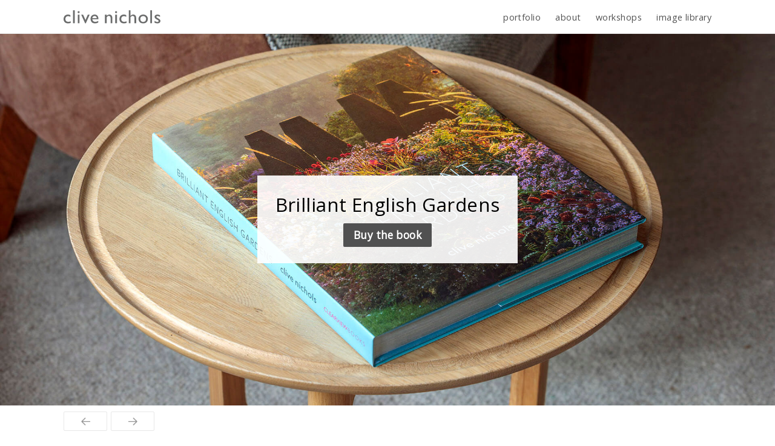

--- FILE ---
content_type: text/html; charset=UTF-8
request_url: https://clivenichols.com/
body_size: 10145
content:
<!DOCTYPE html>
<html lang="en-GB">
<head><style>img.lazy{min-height:1px}</style><link rel="preload" href="https://clivenichols.com/wp-content/plugins/w3-total-cache/pub/js/lazyload.min.js" as="script">
	<meta charset="UTF-8">
	<meta name="viewport" content="width=device-width">
	<link rel="shortcut icon" type="image/x-icon" href="https://clivenichols.com/wp-content/themes/Clive/images/icon.ico">
	<title>Clive Nichols &#039;Britain&#039;s Best Garden Photographer&#039; clivenichols.com</title>
	<link rel="pingback" href="https://clivenichols.com/xmlrpc.php">
	<link rel="apple-touch-icon" sizes="57x57" href="https://clivenichols.com/wp-content/themes/Clive/images/apple-icon-57x57.png">
	<link rel="apple-touch-icon" sizes="60x60" href="https://clivenichols.com/wp-content/themes/Clive/images/apple-icon-60x60.png">
	<link rel="apple-touch-icon" sizes="72x72" href="https://clivenichols.com/wp-content/themes/Clive/images/apple-icon-72x72.png">
	<link rel="apple-touch-icon" sizes="76x76" href="https://clivenichols.com/wp-content/themes/Clive/images/apple-icon-76x76.png">
	<link rel="apple-touch-icon" sizes="114x114" href="https://clivenichols.com/wp-content/themes/Clive/images/apple-icon-114x114.png">
	<link rel="apple-touch-icon" sizes="120x120" href="https://clivenichols.com/wp-content/themes/Clive/images/apple-icon-120x120.png">
	<link rel="apple-touch-icon" sizes="144x144" href="https://clivenichols.com/wp-content/themes/Clive/images/apple-icon-144x144.png">
	<link rel="apple-touch-icon" sizes="152x152" href="https://clivenichols.com/wp-content/themes/Clive/images/apple-icon-152x152.png">
	<link rel="apple-touch-icon" sizes="180x180" href="https://clivenichols.com/wp-content/themes/Clive/images/apple-icon-180x180.png">
	<link rel="icon" type="image/png" sizes="192x192"  href="https://clivenichols.com/wp-content/themes/Clive/images/android-icon-192x192.png">
	<link rel="icon" type="image/png" sizes="32x32" href="https://clivenichols.com/wp-content/themes/Clive/images/favicon-32x32.png">
	<link rel="icon" type="image/png" sizes="96x96" href="https://clivenichols.com/wp-content/themes/Clive/images/favicon-96x96.png">
	<link rel="icon" type="image/png" sizes="16x16" href="https://clivenichols.com/wp-content/themes/Clive/images/favicon-16x16.png">
	<link rel="manifest" href="https://clivenichols.com/wp-content/themes/Clive/images/manifest.json">
	<meta name="msapplication-TileColor" content="#ffffff">
	<meta name="msapplication-TileImage" content="https://clivenichols.com/wp-content/themes/Clive/images/ms-icon-144x144.png">
	<meta name="theme-color" content="#ffffff">
	<meta name="google-site-verification" content="3xNPCVWCdTsNDA3Fo-MLXn7rW6Gi1HGhsi-hLuJzlGY" />
	<link href="https://fonts.googleapis.com/css?family=Open+Sans" rel="stylesheet">
	<!--[if lt IE 9]>
		<script src="https://clivenichols.com/wp-content/themes/Clive/js/html5.js"></script>
	<![endif]-->
	<meta name='robots' content='index, follow, max-image-preview:large, max-snippet:-1, max-video-preview:-1' />

	<!-- This site is optimized with the Yoast SEO plugin v19.8 - https://yoast.com/wordpress/plugins/seo/ -->
	<meta name="description" content="Clive Nichols is a garden and flower photographer with over 25 years of experience. Voted ‘Britain’s best garden photographer’ by Canon Photo Plus." />
	<link rel="canonical" href="http://34.105.216.114/" />
	<meta property="og:locale" content="en_GB" />
	<meta property="og:type" content="website" />
	<meta property="og:title" content="Clive Nichols &#039;Britain&#039;s Best Garden Photographer&#039;" />
	<meta property="og:description" content="Clive Nichols is a garden and flower photographer with over 25 years of experience. Voted ‘Britain’s best garden photographer’ by Canon Photo Plus." />
	<meta property="og:url" content="http://34.105.216.114/" />
	<meta property="og:site_name" content="clivenichols.com" />
	<meta property="article:publisher" content="https://www.facebook.com/clivenichols/" />
	<meta property="article:modified_time" content="2022-10-20T14:42:46+00:00" />
	<meta name="twitter:card" content="summary_large_image" />
	<meta name="twitter:site" content="@clivenichols" />
	<script type="application/ld+json" class="yoast-schema-graph">{"@context":"https://schema.org","@graph":[{"@type":"WebPage","@id":"http://34.105.216.114/","url":"http://34.105.216.114/","name":"Clive Nichols 'Britain's Best Garden Photographer'","isPartOf":{"@id":"http://34.105.216.114/#website"},"datePublished":"2016-07-26T13:24:35+00:00","dateModified":"2022-10-20T14:42:46+00:00","description":"Clive Nichols is a garden and flower photographer with over 25 years of experience. Voted ‘Britain’s best garden photographer’ by Canon Photo Plus.","breadcrumb":{"@id":"http://34.105.216.114/#breadcrumb"},"inLanguage":"en-GB","potentialAction":[{"@type":"ReadAction","target":["http://34.105.216.114/"]}]},{"@type":"BreadcrumbList","@id":"http://34.105.216.114/#breadcrumb","itemListElement":[{"@type":"ListItem","position":1,"name":"Home"}]},{"@type":"WebSite","@id":"http://34.105.216.114/#website","url":"http://34.105.216.114/","name":"clivenichols.com","description":"Clive Nichols","potentialAction":[{"@type":"SearchAction","target":{"@type":"EntryPoint","urlTemplate":"http://34.105.216.114/?s={search_term_string}"},"query-input":"required name=search_term_string"}],"inLanguage":"en-GB"}]}</script>
	<!-- / Yoast SEO plugin. -->


<link rel="alternate" type="application/rss+xml" title="clivenichols.com &raquo; Feed" href="https://clivenichols.com/feed/" />
<link rel="alternate" type="application/rss+xml" title="clivenichols.com &raquo; Comments Feed" href="https://clivenichols.com/comments/feed/" />
<link rel="alternate" title="oEmbed (JSON)" type="application/json+oembed" href="https://clivenichols.com/wp-json/oembed/1.0/embed?url=https%3A%2F%2Fclivenichols.com%2F" />
<link rel="alternate" title="oEmbed (XML)" type="text/xml+oembed" href="https://clivenichols.com/wp-json/oembed/1.0/embed?url=https%3A%2F%2Fclivenichols.com%2F&#038;format=xml" />
<style id='wp-img-auto-sizes-contain-inline-css' type='text/css'>
img:is([sizes=auto i],[sizes^="auto," i]){contain-intrinsic-size:3000px 1500px}
/*# sourceURL=wp-img-auto-sizes-contain-inline-css */
</style>
<style id='wp-emoji-styles-inline-css' type='text/css'>

	img.wp-smiley, img.emoji {
		display: inline !important;
		border: none !important;
		box-shadow: none !important;
		height: 1em !important;
		width: 1em !important;
		margin: 0 0.07em !important;
		vertical-align: -0.1em !important;
		background: none !important;
		padding: 0 !important;
	}
/*# sourceURL=wp-emoji-styles-inline-css */
</style>
<style id='wp-block-library-inline-css' type='text/css'>
:root{--wp-block-synced-color:#7a00df;--wp-block-synced-color--rgb:122,0,223;--wp-bound-block-color:var(--wp-block-synced-color);--wp-editor-canvas-background:#ddd;--wp-admin-theme-color:#007cba;--wp-admin-theme-color--rgb:0,124,186;--wp-admin-theme-color-darker-10:#006ba1;--wp-admin-theme-color-darker-10--rgb:0,107,160.5;--wp-admin-theme-color-darker-20:#005a87;--wp-admin-theme-color-darker-20--rgb:0,90,135;--wp-admin-border-width-focus:2px}@media (min-resolution:192dpi){:root{--wp-admin-border-width-focus:1.5px}}.wp-element-button{cursor:pointer}:root .has-very-light-gray-background-color{background-color:#eee}:root .has-very-dark-gray-background-color{background-color:#313131}:root .has-very-light-gray-color{color:#eee}:root .has-very-dark-gray-color{color:#313131}:root .has-vivid-green-cyan-to-vivid-cyan-blue-gradient-background{background:linear-gradient(135deg,#00d084,#0693e3)}:root .has-purple-crush-gradient-background{background:linear-gradient(135deg,#34e2e4,#4721fb 50%,#ab1dfe)}:root .has-hazy-dawn-gradient-background{background:linear-gradient(135deg,#faaca8,#dad0ec)}:root .has-subdued-olive-gradient-background{background:linear-gradient(135deg,#fafae1,#67a671)}:root .has-atomic-cream-gradient-background{background:linear-gradient(135deg,#fdd79a,#004a59)}:root .has-nightshade-gradient-background{background:linear-gradient(135deg,#330968,#31cdcf)}:root .has-midnight-gradient-background{background:linear-gradient(135deg,#020381,#2874fc)}:root{--wp--preset--font-size--normal:16px;--wp--preset--font-size--huge:42px}.has-regular-font-size{font-size:1em}.has-larger-font-size{font-size:2.625em}.has-normal-font-size{font-size:var(--wp--preset--font-size--normal)}.has-huge-font-size{font-size:var(--wp--preset--font-size--huge)}.has-text-align-center{text-align:center}.has-text-align-left{text-align:left}.has-text-align-right{text-align:right}.has-fit-text{white-space:nowrap!important}#end-resizable-editor-section{display:none}.aligncenter{clear:both}.items-justified-left{justify-content:flex-start}.items-justified-center{justify-content:center}.items-justified-right{justify-content:flex-end}.items-justified-space-between{justify-content:space-between}.screen-reader-text{border:0;clip-path:inset(50%);height:1px;margin:-1px;overflow:hidden;padding:0;position:absolute;width:1px;word-wrap:normal!important}.screen-reader-text:focus{background-color:#ddd;clip-path:none;color:#444;display:block;font-size:1em;height:auto;left:5px;line-height:normal;padding:15px 23px 14px;text-decoration:none;top:5px;width:auto;z-index:100000}html :where(.has-border-color){border-style:solid}html :where([style*=border-top-color]){border-top-style:solid}html :where([style*=border-right-color]){border-right-style:solid}html :where([style*=border-bottom-color]){border-bottom-style:solid}html :where([style*=border-left-color]){border-left-style:solid}html :where([style*=border-width]){border-style:solid}html :where([style*=border-top-width]){border-top-style:solid}html :where([style*=border-right-width]){border-right-style:solid}html :where([style*=border-bottom-width]){border-bottom-style:solid}html :where([style*=border-left-width]){border-left-style:solid}html :where(img[class*=wp-image-]){height:auto;max-width:100%}:where(figure){margin:0 0 1em}html :where(.is-position-sticky){--wp-admin--admin-bar--position-offset:var(--wp-admin--admin-bar--height,0px)}@media screen and (max-width:600px){html :where(.is-position-sticky){--wp-admin--admin-bar--position-offset:0px}}

/*# sourceURL=wp-block-library-inline-css */
</style><style id='global-styles-inline-css' type='text/css'>
:root{--wp--preset--aspect-ratio--square: 1;--wp--preset--aspect-ratio--4-3: 4/3;--wp--preset--aspect-ratio--3-4: 3/4;--wp--preset--aspect-ratio--3-2: 3/2;--wp--preset--aspect-ratio--2-3: 2/3;--wp--preset--aspect-ratio--16-9: 16/9;--wp--preset--aspect-ratio--9-16: 9/16;--wp--preset--color--black: #000000;--wp--preset--color--cyan-bluish-gray: #abb8c3;--wp--preset--color--white: #ffffff;--wp--preset--color--pale-pink: #f78da7;--wp--preset--color--vivid-red: #cf2e2e;--wp--preset--color--luminous-vivid-orange: #ff6900;--wp--preset--color--luminous-vivid-amber: #fcb900;--wp--preset--color--light-green-cyan: #7bdcb5;--wp--preset--color--vivid-green-cyan: #00d084;--wp--preset--color--pale-cyan-blue: #8ed1fc;--wp--preset--color--vivid-cyan-blue: #0693e3;--wp--preset--color--vivid-purple: #9b51e0;--wp--preset--gradient--vivid-cyan-blue-to-vivid-purple: linear-gradient(135deg,rgb(6,147,227) 0%,rgb(155,81,224) 100%);--wp--preset--gradient--light-green-cyan-to-vivid-green-cyan: linear-gradient(135deg,rgb(122,220,180) 0%,rgb(0,208,130) 100%);--wp--preset--gradient--luminous-vivid-amber-to-luminous-vivid-orange: linear-gradient(135deg,rgb(252,185,0) 0%,rgb(255,105,0) 100%);--wp--preset--gradient--luminous-vivid-orange-to-vivid-red: linear-gradient(135deg,rgb(255,105,0) 0%,rgb(207,46,46) 100%);--wp--preset--gradient--very-light-gray-to-cyan-bluish-gray: linear-gradient(135deg,rgb(238,238,238) 0%,rgb(169,184,195) 100%);--wp--preset--gradient--cool-to-warm-spectrum: linear-gradient(135deg,rgb(74,234,220) 0%,rgb(151,120,209) 20%,rgb(207,42,186) 40%,rgb(238,44,130) 60%,rgb(251,105,98) 80%,rgb(254,248,76) 100%);--wp--preset--gradient--blush-light-purple: linear-gradient(135deg,rgb(255,206,236) 0%,rgb(152,150,240) 100%);--wp--preset--gradient--blush-bordeaux: linear-gradient(135deg,rgb(254,205,165) 0%,rgb(254,45,45) 50%,rgb(107,0,62) 100%);--wp--preset--gradient--luminous-dusk: linear-gradient(135deg,rgb(255,203,112) 0%,rgb(199,81,192) 50%,rgb(65,88,208) 100%);--wp--preset--gradient--pale-ocean: linear-gradient(135deg,rgb(255,245,203) 0%,rgb(182,227,212) 50%,rgb(51,167,181) 100%);--wp--preset--gradient--electric-grass: linear-gradient(135deg,rgb(202,248,128) 0%,rgb(113,206,126) 100%);--wp--preset--gradient--midnight: linear-gradient(135deg,rgb(2,3,129) 0%,rgb(40,116,252) 100%);--wp--preset--font-size--small: 13px;--wp--preset--font-size--medium: 20px;--wp--preset--font-size--large: 36px;--wp--preset--font-size--x-large: 42px;--wp--preset--spacing--20: 0.44rem;--wp--preset--spacing--30: 0.67rem;--wp--preset--spacing--40: 1rem;--wp--preset--spacing--50: 1.5rem;--wp--preset--spacing--60: 2.25rem;--wp--preset--spacing--70: 3.38rem;--wp--preset--spacing--80: 5.06rem;--wp--preset--shadow--natural: 6px 6px 9px rgba(0, 0, 0, 0.2);--wp--preset--shadow--deep: 12px 12px 50px rgba(0, 0, 0, 0.4);--wp--preset--shadow--sharp: 6px 6px 0px rgba(0, 0, 0, 0.2);--wp--preset--shadow--outlined: 6px 6px 0px -3px rgb(255, 255, 255), 6px 6px rgb(0, 0, 0);--wp--preset--shadow--crisp: 6px 6px 0px rgb(0, 0, 0);}:where(.is-layout-flex){gap: 0.5em;}:where(.is-layout-grid){gap: 0.5em;}body .is-layout-flex{display: flex;}.is-layout-flex{flex-wrap: wrap;align-items: center;}.is-layout-flex > :is(*, div){margin: 0;}body .is-layout-grid{display: grid;}.is-layout-grid > :is(*, div){margin: 0;}:where(.wp-block-columns.is-layout-flex){gap: 2em;}:where(.wp-block-columns.is-layout-grid){gap: 2em;}:where(.wp-block-post-template.is-layout-flex){gap: 1.25em;}:where(.wp-block-post-template.is-layout-grid){gap: 1.25em;}.has-black-color{color: var(--wp--preset--color--black) !important;}.has-cyan-bluish-gray-color{color: var(--wp--preset--color--cyan-bluish-gray) !important;}.has-white-color{color: var(--wp--preset--color--white) !important;}.has-pale-pink-color{color: var(--wp--preset--color--pale-pink) !important;}.has-vivid-red-color{color: var(--wp--preset--color--vivid-red) !important;}.has-luminous-vivid-orange-color{color: var(--wp--preset--color--luminous-vivid-orange) !important;}.has-luminous-vivid-amber-color{color: var(--wp--preset--color--luminous-vivid-amber) !important;}.has-light-green-cyan-color{color: var(--wp--preset--color--light-green-cyan) !important;}.has-vivid-green-cyan-color{color: var(--wp--preset--color--vivid-green-cyan) !important;}.has-pale-cyan-blue-color{color: var(--wp--preset--color--pale-cyan-blue) !important;}.has-vivid-cyan-blue-color{color: var(--wp--preset--color--vivid-cyan-blue) !important;}.has-vivid-purple-color{color: var(--wp--preset--color--vivid-purple) !important;}.has-black-background-color{background-color: var(--wp--preset--color--black) !important;}.has-cyan-bluish-gray-background-color{background-color: var(--wp--preset--color--cyan-bluish-gray) !important;}.has-white-background-color{background-color: var(--wp--preset--color--white) !important;}.has-pale-pink-background-color{background-color: var(--wp--preset--color--pale-pink) !important;}.has-vivid-red-background-color{background-color: var(--wp--preset--color--vivid-red) !important;}.has-luminous-vivid-orange-background-color{background-color: var(--wp--preset--color--luminous-vivid-orange) !important;}.has-luminous-vivid-amber-background-color{background-color: var(--wp--preset--color--luminous-vivid-amber) !important;}.has-light-green-cyan-background-color{background-color: var(--wp--preset--color--light-green-cyan) !important;}.has-vivid-green-cyan-background-color{background-color: var(--wp--preset--color--vivid-green-cyan) !important;}.has-pale-cyan-blue-background-color{background-color: var(--wp--preset--color--pale-cyan-blue) !important;}.has-vivid-cyan-blue-background-color{background-color: var(--wp--preset--color--vivid-cyan-blue) !important;}.has-vivid-purple-background-color{background-color: var(--wp--preset--color--vivid-purple) !important;}.has-black-border-color{border-color: var(--wp--preset--color--black) !important;}.has-cyan-bluish-gray-border-color{border-color: var(--wp--preset--color--cyan-bluish-gray) !important;}.has-white-border-color{border-color: var(--wp--preset--color--white) !important;}.has-pale-pink-border-color{border-color: var(--wp--preset--color--pale-pink) !important;}.has-vivid-red-border-color{border-color: var(--wp--preset--color--vivid-red) !important;}.has-luminous-vivid-orange-border-color{border-color: var(--wp--preset--color--luminous-vivid-orange) !important;}.has-luminous-vivid-amber-border-color{border-color: var(--wp--preset--color--luminous-vivid-amber) !important;}.has-light-green-cyan-border-color{border-color: var(--wp--preset--color--light-green-cyan) !important;}.has-vivid-green-cyan-border-color{border-color: var(--wp--preset--color--vivid-green-cyan) !important;}.has-pale-cyan-blue-border-color{border-color: var(--wp--preset--color--pale-cyan-blue) !important;}.has-vivid-cyan-blue-border-color{border-color: var(--wp--preset--color--vivid-cyan-blue) !important;}.has-vivid-purple-border-color{border-color: var(--wp--preset--color--vivid-purple) !important;}.has-vivid-cyan-blue-to-vivid-purple-gradient-background{background: var(--wp--preset--gradient--vivid-cyan-blue-to-vivid-purple) !important;}.has-light-green-cyan-to-vivid-green-cyan-gradient-background{background: var(--wp--preset--gradient--light-green-cyan-to-vivid-green-cyan) !important;}.has-luminous-vivid-amber-to-luminous-vivid-orange-gradient-background{background: var(--wp--preset--gradient--luminous-vivid-amber-to-luminous-vivid-orange) !important;}.has-luminous-vivid-orange-to-vivid-red-gradient-background{background: var(--wp--preset--gradient--luminous-vivid-orange-to-vivid-red) !important;}.has-very-light-gray-to-cyan-bluish-gray-gradient-background{background: var(--wp--preset--gradient--very-light-gray-to-cyan-bluish-gray) !important;}.has-cool-to-warm-spectrum-gradient-background{background: var(--wp--preset--gradient--cool-to-warm-spectrum) !important;}.has-blush-light-purple-gradient-background{background: var(--wp--preset--gradient--blush-light-purple) !important;}.has-blush-bordeaux-gradient-background{background: var(--wp--preset--gradient--blush-bordeaux) !important;}.has-luminous-dusk-gradient-background{background: var(--wp--preset--gradient--luminous-dusk) !important;}.has-pale-ocean-gradient-background{background: var(--wp--preset--gradient--pale-ocean) !important;}.has-electric-grass-gradient-background{background: var(--wp--preset--gradient--electric-grass) !important;}.has-midnight-gradient-background{background: var(--wp--preset--gradient--midnight) !important;}.has-small-font-size{font-size: var(--wp--preset--font-size--small) !important;}.has-medium-font-size{font-size: var(--wp--preset--font-size--medium) !important;}.has-large-font-size{font-size: var(--wp--preset--font-size--large) !important;}.has-x-large-font-size{font-size: var(--wp--preset--font-size--x-large) !important;}
/*# sourceURL=global-styles-inline-css */
</style>

<style id='classic-theme-styles-inline-css' type='text/css'>
/*! This file is auto-generated */
.wp-block-button__link{color:#fff;background-color:#32373c;border-radius:9999px;box-shadow:none;text-decoration:none;padding:calc(.667em + 2px) calc(1.333em + 2px);font-size:1.125em}.wp-block-file__button{background:#32373c;color:#fff;text-decoration:none}
/*# sourceURL=/wp-includes/css/classic-themes.min.css */
</style>
<link rel='stylesheet' id='woocommerce-layout-css' href='https://clivenichols.com/wp-content/plugins/woocommerce/assets/css/woocommerce-layout.css?ver=7.0.0' type='text/css' media='all' />
<link rel='stylesheet' id='woocommerce-smallscreen-css' href='https://clivenichols.com/wp-content/plugins/woocommerce/assets/css/woocommerce-smallscreen.css?ver=7.0.0' type='text/css' media='only screen and (max-width: 768px)' />
<link rel='stylesheet' id='woocommerce-general-css' href='https://clivenichols.com/wp-content/plugins/woocommerce/assets/css/woocommerce.css?ver=7.0.0' type='text/css' media='all' />
<style id='woocommerce-inline-inline-css' type='text/css'>
.woocommerce form .form-row .required { visibility: visible; }
/*# sourceURL=woocommerce-inline-inline-css */
</style>
<link rel='stylesheet' id='style-css' href='https://clivenichols.com/wp-content/themes/Clive/style.css?ver=da72d4f68667d22d8159dfae54fe3a63' type='text/css' media='all' />
<link rel='stylesheet' id='wpex-responsive-css' href='https://clivenichols.com/wp-content/themes/Clive/css/responsive.css?ver=da72d4f68667d22d8159dfae54fe3a63' type='text/css' media='all' />
<link rel='stylesheet' id='flexslider-css' href='https://clivenichols.com/wp-content/themes/Clive/css/flexslider.css?ver=da72d4f68667d22d8159dfae54fe3a63' type='text/css' media='all' />
<script type="text/javascript" id="nrci_methods-js-extra">
/* <![CDATA[ */
var nrci_opts = {"gesture":"Y","drag":"Y","touch":"Y","admin":"Y"};
//# sourceURL=nrci_methods-js-extra
/* ]]> */
</script>
<script type="text/javascript" src="https://clivenichols.com/wp-content/plugins/no-right-click-images-plugin/no-right-click-images.js" id="nrci_methods-js"></script>
<script type="text/javascript" src="https://clivenichols.com/wp-includes/js/jquery/jquery.min.js?ver=3.7.1" id="jquery-core-js"></script>
<script type="text/javascript" src="https://clivenichols.com/wp-includes/js/jquery/jquery-migrate.min.js?ver=3.4.1" id="jquery-migrate-js"></script>
<script type="text/javascript" id="wp_days_ago-js-extra">
/* <![CDATA[ */
var wp_days_ago_script = {"ajaxurl":"https://clivenichols.com/wp-admin/admin-ajax.php"};
//# sourceURL=wp_days_ago-js-extra
/* ]]> */
</script>
<script type="text/javascript" src="https://clivenichols.com/wp-content/plugins/wp-days-ago//wp_days_ago.js?ver=3.2" id="wp_days_ago-js"></script>
<script type="text/javascript" src="https://clivenichols.com/wp-content/plugins/woocommerce/assets/js/flexslider/jquery.flexslider.min.js?ver=2.7.2-wc.7.0.0" id="flexslider-js"></script>
<script type="text/javascript" src="https://clivenichols.com/wp-content/themes/Clive/js/flexslider-init.js?ver=da72d4f68667d22d8159dfae54fe3a63" id="flexslider-init-js"></script>
<link rel="https://api.w.org/" href="https://clivenichols.com/wp-json/" /><link rel="alternate" title="JSON" type="application/json" href="https://clivenichols.com/wp-json/wp/v2/pages/32" /><link rel="EditURI" type="application/rsd+xml" title="RSD" href="https://clivenichols.com/xmlrpc.php?rsd" />

<link rel='shortlink' href='https://clivenichols.com/' />
	<noscript><style>.woocommerce-product-gallery{ opacity: 1 !important; }</style></noscript>
		
	<!-- Global site tag (gtag.js) - Google Analytics -->
<script async src="https://www.googletagmanager.com/gtag/js?id=UA-85006079-2"></script>
<script>
  window.dataLayer = window.dataLayer || [];
  function gtag(){dataLayer.push(arguments);}
  gtag('js', new Date());

  gtag('config', 'UA-85006079-2');
</script>

	
</head>

<!-- Begin Body -->
<div id="dvLoading" class="load"></div>

<body class="home wp-singular page-template-default page page-id-32 wp-theme-Clive theme-Clive woocommerce-no-js">

	<nav id="navigation" class="responsive-menu hide">
	<div id="toggle2" class="close"></div>
	<div class="menu-responsive-container"><ul id="menu-responsive" class="menu"><li id="menu-item-4723" class="menu-item menu-item-type-post_type menu-item-object-page menu-item-4723"><a href="https://clivenichols.com/portfolio/">portfolio</a></li>
<li id="menu-item-4724" class="menu-item menu-item-type-post_type menu-item-object-page menu-item-4724"><a href="https://clivenichols.com/about/">about</a></li>
<li id="menu-item-4725" class="menu-item menu-item-type-post_type menu-item-object-page menu-item-4725"><a href="https://clivenichols.com/workshops/">workshops</a></li>
<li id="menu-item-4726" class="menu-item menu-item-type-custom menu-item-object-custom menu-item-4726"><a href="https://library.clivenichols.com/">image library</a></li>
</ul></div>	</nav><!-- /navigation -->

	<div id="header-wrap">
		<header id="header" class="clearfix">	
			<div class="blog-wrap">
				<div id="toggle" class="open"></div>
				<a href="https://clivenichols.com/" title="" rel="home" >
					<img class="lazy" id="logo" src="data:image/svg+xml,%3Csvg%20xmlns='http://www.w3.org/2000/svg'%20viewBox='0%200%201%201'%3E%3C/svg%3E" data-src="https://clivenichols.com/wp-content/themes/Clive/images/logo.svg" onerror="this.onerror=null; this.src='https://clivenichols.com/wp-content/themes/Clive/images/logo.png'">
				</a><!-- /logo -->
				<nav id="navigation" class="hide clearfix navigation_right">
					<div class="menu-main-menu-new-container"><ul id="menu-main-menu-new" class="sf-menu"><li id="menu-item-4718" class="menu-item menu-item-type-post_type menu-item-object-page menu-item-4718"><a href="https://clivenichols.com/portfolio/">portfolio</a></li>
<li id="menu-item-4719" class="menu-item menu-item-type-post_type menu-item-object-page menu-item-4719"><a href="https://clivenichols.com/about/">about</a></li>
<li id="menu-item-4720" class="menu-item menu-item-type-post_type menu-item-object-page menu-item-4720"><a href="https://clivenichols.com/workshops/">workshops</a></li>
<li id="menu-item-4721" class="menu-item menu-item-type-custom menu-item-object-custom menu-item-4721"><a href="https://library.clivenichols.com/">image library</a></li>
</ul></div>				</nav><!-- /navigation -->
			</div><!-- /wrap -->
		</header><!-- /header -->
	</div><!-- /header-wrap -->

<div id="main-content" class="clearfix">
    <div id="hero">
    	<div id="carousel">
		    <div class="flexslider">
		        <ul class="slides">
		            		                <li>
		                	<!-- background-image: -webkit-image-set( url(https://clivenichols.com/wp-content/uploads/2022/10/CliveNichols_BrilliantEnglishGardens_BookCover-1024x576.jpg) 1x, url(https://clivenichols.com/wp-content/uploads/2022/10/CliveNichols_BrilliantEnglishGardens_BookCover.jpg) 2x ); -->
		                    <div class="box1 homeresize lazy" style='
		                    background-repeat: no-repeat;
		                    background-size: cover;
		                    background-position: center;
		                    ' data-bg='url(https://clivenichols.com/wp-content/uploads/2022/10/CliveNichols_BrilliantEnglishGardens_BookCover.jpg)'>
		                    	<div class="titleBox">
									<h1 class="titleText">
										</h1>
<div style="color:black;background:#ffffffe8;padding:27px 30px;">
<h1>Brilliant English Gardens
<br>
</h1>
<a href="https://www.amazon.co.uk/Brilliant-English-Gardens-Clive-Nichols/dp/1908337648/" target="top" rel="noopener"><div class="but booking" style="margin:0;color:#fff;">Buy the book</div></a>
</div>
<h1>													</h1>
								</div>
							</div>
							<div class="blog-wrap">
							<span class="flex-caption"></span>
							<span class="navi"></span>
							
							</div>
		                </li>
		            		                <li>
		                	<!-- background-image: -webkit-image-set( url(https://clivenichols.com/wp-content/uploads/2022/10/100400-copy2-1024x683.jpg) 1x, url(https://clivenichols.com/wp-content/uploads/2022/10/100400-copy2.jpg) 2x ); -->
		                    <div class="box1 homeresize lazy" style='
		                    background-repeat: no-repeat;
		                    background-size: cover;
		                    background-position: center;
		                    ' data-bg='url(https://clivenichols.com/wp-content/uploads/2022/10/100400-copy2.jpg)'>
		                    	<div class="titleBox">
									<h1 class="titleText">
										<h1 class="titleText">
										</h1><h1>Britain’s best garden photographer<br><span class="tiny" style="top:0;">
Photo Plus — The Canon Magazine</span></h1>									
									</h1>
								</div>
							</div>
							<div class="blog-wrap">
							<span class="flex-caption">Green & Gorgeous Flowers, Oxfordshire – Autumn flower arrangement by Rachel Siegfried</span>
							<span class="navi"></span>
							
							</div>
		                </li>
		            		                <li>
		                	<!-- background-image: -webkit-image-set( url(https://clivenichols.com/wp-content/uploads/2022/10/100400-copy-1024x683.jpg) 1x, url(https://clivenichols.com/wp-content/uploads/2022/10/100400-copy.jpg) 2x ); -->
		                    <div class="box1 homeresize lazy" style='
		                    background-repeat: no-repeat;
		                    background-size: cover;
		                    background-position: center;
		                    ' data-bg='url(https://clivenichols.com/wp-content/uploads/2022/10/100400-copy.jpg)'>
		                    	<div class="titleBox">
									<h1 class="titleText">
																			</h1>
								</div>
							</div>
							<div class="blog-wrap">
							<span class="flex-caption">Sunrise at The Old Vicarage, Essex by Jeremy Allen</span>
							<span class="navi"></span>
							
							</div>
		                </li>
		            		                <li>
		                	<!-- background-image: -webkit-image-set( url(https://clivenichols.com/wp-content/uploads/2022/10/100400-copyc-1024x683.jpg) 1x, url(https://clivenichols.com/wp-content/uploads/2022/10/100400-copyc.jpg) 2x ); -->
		                    <div class="box1 homeresize lazy" style='
		                    background-repeat: no-repeat;
		                    background-size: cover;
		                    background-position: center;
		                    ' data-bg='url(https://clivenichols.com/wp-content/uploads/2022/10/100400-copyc.jpg)'>
		                    	<div class="titleBox">
									<h1 class="titleText">
																			</h1>
								</div>
							</div>
							<div class="blog-wrap">
							<span class="flex-caption">The Upper Pond at Morton Hall Garden, Worcestershire</span>
							<span class="navi"></span>
							
							</div>
		                </li>
		            		                <li>
		                	<!-- background-image: -webkit-image-set( url(https://clivenichols.com/wp-content/uploads/2022/10/100400-1024x683.jpg) 1x, url(https://clivenichols.com/wp-content/uploads/2022/10/100400.jpg) 2x ); -->
		                    <div class="box1 homeresize lazy" style='
		                    background-repeat: no-repeat;
		                    background-size: cover;
		                    background-position: center;
		                    ' data-bg='url(https://clivenichols.com/wp-content/uploads/2022/10/100400.jpg)'>
		                    	<div class="titleBox">
									<h1 class="titleText">
																			</h1>
								</div>
							</div>
							<div class="blog-wrap">
							<span class="flex-caption">Bluebell Wood at Coton Manor Garden, Northamptonshire</span>
							<span class="navi"></span>
							
							</div>
		                </li>
		            		                <li>
		                	<!-- background-image: -webkit-image-set( url(https://clivenichols.com/wp-content/uploads/2022/10/100400-copy56-1024x683.jpg) 1x, url(https://clivenichols.com/wp-content/uploads/2022/10/100400-copy56.jpg) 2x ); -->
		                    <div class="box1 homeresize lazy" style='
		                    background-repeat: no-repeat;
		                    background-size: cover;
		                    background-position: center;
		                    ' data-bg='url(https://clivenichols.com/wp-content/uploads/2022/10/100400-copy56.jpg)'>
		                    	<div class="titleBox">
									<h1 class="titleText">
																			</h1>
								</div>
							</div>
							<div class="blog-wrap">
							<span class="flex-caption">Walled Garden in frost at Rousham in Oxfordshire</span>
							<span class="navi"></span>
							
							</div>
		                </li>
		            		                <li>
		                	<!-- background-image: -webkit-image-set( url(https://clivenichols.com/wp-content/uploads/2022/10/100400-opy-1024x683.jpg) 1x, url(https://clivenichols.com/wp-content/uploads/2022/10/100400-opy.jpg) 2x ); -->
		                    <div class="box1 homeresize lazy" style='
		                    background-repeat: no-repeat;
		                    background-size: cover;
		                    background-position: center;
		                    ' data-bg='url(https://clivenichols.com/wp-content/uploads/2022/10/100400-opy.jpg)'>
		                    	<div class="titleBox">
									<h1 class="titleText">
																			</h1>
								</div>
							</div>
							<div class="blog-wrap">
							<span class="flex-caption">Hever Castle in Kent with Daffodils and willow</span>
							<span class="navi"></span>
							
							</div>
		                </li>
		            		                <li>
		                	<!-- background-image: -webkit-image-set( url(https://clivenichols.com/wp-content/uploads/2022/10/100403_Background-1024x683.jpg) 1x, url(https://clivenichols.com/wp-content/uploads/2022/10/100403_Background.jpg) 2x ); -->
		                    <div class="box1 homeresize lazy" style='
		                    background-repeat: no-repeat;
		                    background-size: cover;
		                    background-position: center;
		                    ' data-bg='url(https://clivenichols.com/wp-content/uploads/2022/10/100403_Background.jpg)'>
		                    	<div class="titleBox">
									<h1 class="titleText">
																			</h1>
								</div>
							</div>
							<div class="blog-wrap">
							<span class="flex-caption">Ashbrook House and Green & Gorgeous</span>
							<span class="navi"></span>
							
							</div>
		                </li>
		            		        </ul>
		    </div>
		</div>
	</div>


<div class="clear"></div><!-- /clear any floats -->
</div><!-- /main-content -->
</div><!-- /wrap -->

<!-- <div class="signup" style="display:flow-root;clear:both;padding-top:10px;background:#fbfbfb;border-top: 1px solid #e6e6e6;">
	<div class="blog-wrap">
		<div id="mc_embed_signup">
		<form action="https://clivenichols.us14.list-manage.com/subscribe/post?u=a5f3eacc18f60c7cf0e128128&amp;id=feb685c55d" method="post" id="mc-embedded-subscribe-form" name="mc-embedded-subscribe-form" class="validate" target="_blank" novalidate>
			<div id="mc_embed_signup_scroll">

		<div class="mc-field-group" style="float:left;">
			<label for="mce-EMAIL" style="display:none;">Email Address</label>
			<input type="email" value="" placeholder="Email Address" name="EMAIL" class="required email" id="mce-EMAIL">
		</div>
			<div id="mce-responses" style="float:left;">
				<div class="response" id="mce-error-response" style="display:none"></div>
				<div class="response" id="mce-success-response" style="display:none"></div>
			</div>
			<div style="position: absolute; left: -5000px;" aria-hidden="true"><input type="text" name="b_a5f3eacc18f60c7cf0e128128_feb685c55d" tabindex="-1" value=""></div>
			<input type="submit" value="Subscribe" name="subscribe" id="mc-embedded-subscribe" class="button" style="margin-left:10px;float:left;">
			</div>
		</form>
		</div>
	</div>
</div > -->



<footer id="footer">
		<div class="blog-wrap">
			<div class="social">	
				<a href="mailto:enquiries@clivenichols.com?Subject=Photography%20Enquiry" target="_top">enquiries@clivenichols.com</a><br>
				<a href="tel:+441295712288">+44 (0) 1295 712288</a><br>
		
				<br>
								
			</div>
			<div class="social rightbox">
					<a href="https://www.instagram.com/clivenichols/" target="_blank">
						
						<img class="lazy" id="ig" src="data:image/svg+xml,%3Csvg%20xmlns='http://www.w3.org/2000/svg'%20viewBox='0%200%201%201'%3E%3C/svg%3E" data-src="https://clivenichols.com/wp-content/themes/Clive/images/InstagramLogo.svg" onerror="this.onerror=null; this.src='https://clivenichols.com/wp-content/themes/Clive/images/InstagramLogo.png'">
						
						<h2 style="font-weight:800;position:relative;top:12px;">134K+</h2>
					</a>
				
<!-- 				<h2>Social</h2>
				<div class="sociallinks">
					<a href="https://www.instagram.com/clivenichols/" target="_top">
					Instagram
					</a><br>
					<a href="https://www.facebook.com/clivenichols/" target="_blank">Facebook</a>
					<iframe src="https://www.facebook.com/plugins/like.php?href=http%3A%2F%2Ffacebook.com%2Fclivenichols&width=76&layout=button_count&action=like&size=small&show_faces=false&share=false&height=21&appId=1517536591795390" width="76" height="21" style="border:none;overflow:hidden" scrolling="no" frameborder="0" allowTransparency="true"></iframe>
					<br>
					<a href="https://twitter.com/clivenichols">Twitter</a>
					<script async src="//platform.twitter.com/widgets.js" charset="utf-8"></script><br>
				</div> -->
			</div>

			<div class="copy">
				<div class="menu-footer-menu-container"><ul id="menu-footer-menu" class="menu"><li id="menu-item-57" class="inlineMenu menu-item menu-item-type-post_type menu-item-object-page menu-item-57"><a href="https://clivenichols.com/privacy-policy/">Terms + Privacy</a></li>
<li id="menu-item-798" class="inlineMenu menu-item menu-item-type-post_type menu-item-object-page menu-item-798"><a href="https://clivenichols.com/copyright/">© 2018</a></li>
<li id="menu-item-3882" class="menu-item menu-item-type-custom menu-item-object-custom menu-item-3882"><a href="http://farsidestudio.com/">Site by Farside Studio</a></li>
</ul></div>			</div>
			<div class="hide">
				<img class="lazy" src="data:image/svg+xml,%3Csvg%20xmlns='http://www.w3.org/2000/svg'%20viewBox='0%200%201%201'%3E%3C/svg%3E" data-src="https://clivenichols.com/wp-content/themes/Clive/css/images/close.png">
				<img class="lazy" src="data:image/svg+xml,%3Csvg%20xmlns='http://www.w3.org/2000/svg'%20viewBox='0%200%201%201'%3E%3C/svg%3E" data-src="https://clivenichols.com/wp-content/themes/Clive/images/close.png">
			</div>
			
			<div class="clear"></div>
		</div>
		
</footer><!-- /footer -->

<script type="speculationrules">
{"prefetch":[{"source":"document","where":{"and":[{"href_matches":"/*"},{"not":{"href_matches":["/wp-*.php","/wp-admin/*","/wp-content/uploads/*","/wp-content/*","/wp-content/plugins/*","/wp-content/themes/Clive/*","/*\\?(.+)"]}},{"not":{"selector_matches":"a[rel~=\"nofollow\"]"}},{"not":{"selector_matches":".no-prefetch, .no-prefetch a"}}]},"eagerness":"conservative"}]}
</script>
	<script type="text/javascript">
		(function () {
			var c = document.body.className;
			c = c.replace(/woocommerce-no-js/, 'woocommerce-js');
			document.body.className = c;
		})();
	</script>
	<script type="text/javascript" src="https://clivenichols.com/wp-content/plugins/woocommerce/assets/js/jquery-blockui/jquery.blockUI.min.js?ver=2.7.0-wc.7.0.0" id="jquery-blockui-js"></script>
<script type="text/javascript" id="wc-add-to-cart-js-extra">
/* <![CDATA[ */
var wc_add_to_cart_params = {"ajax_url":"/wp-admin/admin-ajax.php","wc_ajax_url":"/?wc-ajax=%%endpoint%%","i18n_view_cart":"View cart","cart_url":"https://clivenichols.com/cart/","is_cart":"","cart_redirect_after_add":"yes"};
//# sourceURL=wc-add-to-cart-js-extra
/* ]]> */
</script>
<script type="text/javascript" src="https://clivenichols.com/wp-content/plugins/woocommerce/assets/js/frontend/add-to-cart.min.js?ver=7.0.0" id="wc-add-to-cart-js"></script>
<script type="text/javascript" src="https://clivenichols.com/wp-content/plugins/woocommerce/assets/js/js-cookie/js.cookie.min.js?ver=2.1.4-wc.7.0.0" id="js-cookie-js"></script>
<script type="text/javascript" id="woocommerce-js-extra">
/* <![CDATA[ */
var woocommerce_params = {"ajax_url":"/wp-admin/admin-ajax.php","wc_ajax_url":"/?wc-ajax=%%endpoint%%"};
//# sourceURL=woocommerce-js-extra
/* ]]> */
</script>
<script type="text/javascript" src="https://clivenichols.com/wp-content/plugins/woocommerce/assets/js/frontend/woocommerce.min.js?ver=7.0.0" id="woocommerce-js"></script>
<script type="text/javascript" id="wc-cart-fragments-js-extra">
/* <![CDATA[ */
var wc_cart_fragments_params = {"ajax_url":"/wp-admin/admin-ajax.php","wc_ajax_url":"/?wc-ajax=%%endpoint%%","cart_hash_key":"wc_cart_hash_62259b78378f59c70babfd92e9a64497","fragment_name":"wc_fragments_62259b78378f59c70babfd92e9a64497","request_timeout":"5000"};
//# sourceURL=wc-cart-fragments-js-extra
/* ]]> */
</script>
<script type="text/javascript" src="https://clivenichols.com/wp-content/plugins/woocommerce/assets/js/frontend/cart-fragments.min.js?ver=7.0.0" id="wc-cart-fragments-js"></script>
<script type="text/javascript" src="https://clivenichols.com/wp-content/themes/Clive/js/plugins.js?ver=1.0" id="wpex-plugins-js"></script>
<script type="text/javascript" id="wpex-global-js-extra">
/* <![CDATA[ */
var globalLocalize = {"menuText":"Menu"};
//# sourceURL=wpex-global-js-extra
/* ]]> */
</script>
<script type="text/javascript" src="https://clivenichols.com/wp-content/themes/Clive/js/global.js?ver=1.0" id="wpex-global-js"></script>
<script type="text/javascript" src="https://clivenichols.com/wp-includes/js/comment-reply.min.js?ver=da72d4f68667d22d8159dfae54fe3a63" id="comment-reply-js" async="async" data-wp-strategy="async" fetchpriority="low"></script>
<script id="wp-emoji-settings" type="application/json">
{"baseUrl":"https://s.w.org/images/core/emoji/17.0.2/72x72/","ext":".png","svgUrl":"https://s.w.org/images/core/emoji/17.0.2/svg/","svgExt":".svg","source":{"concatemoji":"https://clivenichols.com/wp-includes/js/wp-emoji-release.min.js?ver=da72d4f68667d22d8159dfae54fe3a63"}}
</script>
<script type="module">
/* <![CDATA[ */
/*! This file is auto-generated */
const a=JSON.parse(document.getElementById("wp-emoji-settings").textContent),o=(window._wpemojiSettings=a,"wpEmojiSettingsSupports"),s=["flag","emoji"];function i(e){try{var t={supportTests:e,timestamp:(new Date).valueOf()};sessionStorage.setItem(o,JSON.stringify(t))}catch(e){}}function c(e,t,n){e.clearRect(0,0,e.canvas.width,e.canvas.height),e.fillText(t,0,0);t=new Uint32Array(e.getImageData(0,0,e.canvas.width,e.canvas.height).data);e.clearRect(0,0,e.canvas.width,e.canvas.height),e.fillText(n,0,0);const a=new Uint32Array(e.getImageData(0,0,e.canvas.width,e.canvas.height).data);return t.every((e,t)=>e===a[t])}function p(e,t){e.clearRect(0,0,e.canvas.width,e.canvas.height),e.fillText(t,0,0);var n=e.getImageData(16,16,1,1);for(let e=0;e<n.data.length;e++)if(0!==n.data[e])return!1;return!0}function u(e,t,n,a){switch(t){case"flag":return n(e,"\ud83c\udff3\ufe0f\u200d\u26a7\ufe0f","\ud83c\udff3\ufe0f\u200b\u26a7\ufe0f")?!1:!n(e,"\ud83c\udde8\ud83c\uddf6","\ud83c\udde8\u200b\ud83c\uddf6")&&!n(e,"\ud83c\udff4\udb40\udc67\udb40\udc62\udb40\udc65\udb40\udc6e\udb40\udc67\udb40\udc7f","\ud83c\udff4\u200b\udb40\udc67\u200b\udb40\udc62\u200b\udb40\udc65\u200b\udb40\udc6e\u200b\udb40\udc67\u200b\udb40\udc7f");case"emoji":return!a(e,"\ud83e\u1fac8")}return!1}function f(e,t,n,a){let r;const o=(r="undefined"!=typeof WorkerGlobalScope&&self instanceof WorkerGlobalScope?new OffscreenCanvas(300,150):document.createElement("canvas")).getContext("2d",{willReadFrequently:!0}),s=(o.textBaseline="top",o.font="600 32px Arial",{});return e.forEach(e=>{s[e]=t(o,e,n,a)}),s}function r(e){var t=document.createElement("script");t.src=e,t.defer=!0,document.head.appendChild(t)}a.supports={everything:!0,everythingExceptFlag:!0},new Promise(t=>{let n=function(){try{var e=JSON.parse(sessionStorage.getItem(o));if("object"==typeof e&&"number"==typeof e.timestamp&&(new Date).valueOf()<e.timestamp+604800&&"object"==typeof e.supportTests)return e.supportTests}catch(e){}return null}();if(!n){if("undefined"!=typeof Worker&&"undefined"!=typeof OffscreenCanvas&&"undefined"!=typeof URL&&URL.createObjectURL&&"undefined"!=typeof Blob)try{var e="postMessage("+f.toString()+"("+[JSON.stringify(s),u.toString(),c.toString(),p.toString()].join(",")+"));",a=new Blob([e],{type:"text/javascript"});const r=new Worker(URL.createObjectURL(a),{name:"wpTestEmojiSupports"});return void(r.onmessage=e=>{i(n=e.data),r.terminate(),t(n)})}catch(e){}i(n=f(s,u,c,p))}t(n)}).then(e=>{for(const n in e)a.supports[n]=e[n],a.supports.everything=a.supports.everything&&a.supports[n],"flag"!==n&&(a.supports.everythingExceptFlag=a.supports.everythingExceptFlag&&a.supports[n]);var t;a.supports.everythingExceptFlag=a.supports.everythingExceptFlag&&!a.supports.flag,a.supports.everything||((t=a.source||{}).concatemoji?r(t.concatemoji):t.wpemoji&&t.twemoji&&(r(t.twemoji),r(t.wpemoji)))});
//# sourceURL=https://clivenichols.com/wp-includes/js/wp-emoji-loader.min.js
/* ]]> */
</script>
<script>window.w3tc_lazyload=1,window.lazyLoadOptions={elements_selector:".lazy",callback_loaded:function(t){var e;try{e=new CustomEvent("w3tc_lazyload_loaded",{detail:{e:t}})}catch(a){(e=document.createEvent("CustomEvent")).initCustomEvent("w3tc_lazyload_loaded",!1,!1,{e:t})}window.dispatchEvent(e)}}</script><script async src="https://clivenichols.com/wp-content/plugins/w3-total-cache/pub/js/lazyload.min.js"></script></body>
</html>
<!--
Performance optimized by W3 Total Cache. Learn more: https://www.boldgrid.com/w3-total-cache/

Lazy Loading

Served from: clivenichols.com @ 2026-01-25 20:16:39 by W3 Total Cache
-->

--- FILE ---
content_type: text/css
request_url: https://clivenichols.com/wp-content/themes/Clive/style.css?ver=da72d4f68667d22d8159dfae54fe3a63
body_size: 6352
content:
/*-----------------------------------------------------------

	Theme Name: Tetris
	Version: 1.1
	Description: Premium WordPress theme by WPExplorer
	Author: WPExplorer
	Author URI: http://themeforest.net/user/WPExplorer/?ref=wpexplorer
	Designed & Developed by WPExplorer
	Theme URI: http://themeforest.net/user/WPExplorer/portfolio
	License: GNU General Public License version 3.0
	License URI: http://www.gnu.org/licenses/gpl-3.0.html
	Tags: light, flexible-width, custom-background, threaded-comments, custom-menu, featured-images, full-width-template, theme-options, translation-ready
================================================== */
html,body,div,span,applet,object,iframe,h1,h2,h3,h4,h5,h6,p,blockquote,pre,a,abbr,acronym,address,big,cite,code,del,dfn,em,img,ins,kbd,q,s,samp,small,strike,strong,sub,sup,tt,var,b,u,i,center,dl,dt,dd,ol,ul,li,fieldset,form,label,legend,table,caption,tbody,tfoot,thead,tr,th,td,article,aside,canvas,details,embed,figure,figcaption,footer,header,hgroup,menu,nav,output,ruby,section,summary,time,mark,audio,video{
  margin:0;padding:0;border:0;font-size:100%;font:inherit;vertical-align:baseline;
  text-rendering: optimizeLegibility;
  -webkit-font-smoothing: subpixel-antialiased;
}
article,aside,details,figcaption,figure,footer,header,hgroup,menu,nav,section{display:block}
ol,ul{list-style:none}blockquote,q{quotes:none}blockquote:before,blockquote:after,q:before,q:after{content:'';content:none;}table{border-collapse:collapse;border-spacing:0;}
body{background:#fff;line-height:1;letter-spacing: 0.03em;nowhitespace:afterproperty;font:0.9em 'Open Sans', Helvetica,Arial,sans-serif;color:#939393;-webkit-font-smoothing: antialiased;-webkit-text-size-adjust:100%;}
body a{color:#515151;}

img{
  max-width:100%;
  height:auto;
  user-drag: none; 
  user-select: none;
  -moz-user-select: none;
  -webkit-user-drag: none;
  -webkit-user-select: none;
  -ms-user-select: none;
}

li{list-style: none;}

iframe{min-width: 100px;}
.load{
  background:#fff url("images/loading_v02.gif") no-repeat center center;
  background-size: 50px;
  height:100%;
  width: 100%;
  position: fixed;
  z-index: 999;
  left:0;
  top:0;
  display:inline-block;
  -webkit-transition: all 0.8s ease-in-out;
  -moz-transition: all 0.8s ease-in-out;
  -o-transition: all 0.8s ease-in-out;
  transition: all 0.8s ease-in-out;
}

.preloader{
  display:none !important;}

.titleBox{
  font-size: 1.2em;
  text-align: center;
  color:#fff;
  position: absolute;
    top: 0;
    left: 0;
    width: 100%;
    height: 100%;
    display: -webkit-box;
    display: -ms-flexbox;
    display: flex;
    -webkit-box-align: center;
    -ms-flex-align: center;
    align-items: center;
    -webkit-box-pack: center;
    -ms-flex-pack: center;
    justify-content: center;
}

#dvLoading{
  -webkit-transition: all 0.4s ease-in-out;
  -moz-transition: all 0.4s ease-in-out;
  transition: all 0.4s ease-in-out;
}

.blog-wrap{
  margin: 0 auto;
  max-width:1170px;
  padding:0 50px;
  -moz-box-sizing: border-box;
  -webkit-box-sizing: border-box;
  box-sizing: border-box;
}

.blog-wrap-mid{
  margin: 0 auto;
  padding: 40px;
  max-width:1170px;
  -moz-box-sizing: border-box;
  -webkit-box-sizing: border-box;
  box-sizing: border-box;
}

.blog-wrap-wide{
  margin: 0 40px;
  padding: 40px 0;
  -moz-box-sizing: border-box;
  -webkit-box-sizing: border-box;
  box-sizing: border-box;
}

.blog-entry-thumbnail img{width:100%;}

.homeresize{position: relative;}

.team img{margin-bottom: 10px;}

#main-content{margin-top:55px;}

.full{width:auto!important;}

.clearfix:after{content:".";display:block;clear:both;visibility:hidden;line-height:0;height:0;margin-top:-1px;}
.clear{clear:both}
blockquote{position:relative;margin:30px 20px;padding-left:25px;font-style:italic;font-weight:bold;color:#31313b;quotes:"\201C""\201D""\2018""\2019";}
blockquote:before{color:#31313b;content:open-quote;font-size:3em;line-height:.1em;position:absolute;top:20px;left:-10px;}
blockquote p:last-child{margin:0}
.entry ol{list-style:decimal}

h1,h2,h3,h4,h5,h6{font-weight:400;}
h1{font-size:1.8em;padding-bottom:10px;}
h2{font-size:1.286em;padding-bottom:10px;}
h3{font-size:1.286em; padding: 40px 0px 20px;}
h4{font-size:1em}
h5{font-size:0.857em}
h6{font-size:0.714em}
p{margin-bottom:20px;letter-spacing: 0.04em;line-height: 1.7em;}
.entry p:last-child{margin:0}
p img{margin:0}
p.lead{font-size:1.500em;line-height:27px;color:#777;}
em{font-style:italic}
strong{font-weight:bold}
small{font-size:80%}
hr{border:solid rgba(0,0,0,0.2);border-width:1px 0 0;clear:both;margin:10px 0 30px;height:0;}
p a,p a:visited{line-height:inherit}
a:link{text-decoration:none}
a:focus{outline:0}
a{outline:0}
p a,p a:visited{line-height:inherit}
a:link{text-decoration:none}
a:focus{outline:0}
#page-heading{padding-bottom:30px; font-weight:300;}#page-heading h1,#page-heading h2{margin:0;font-size:2.000em;line-height:1.2em;font-weight:300;}#pre-header{padding:20px 0 15px;border-top:1px solid white;}

.hide{display: none;}

.postprev{float:right;
  margin-right: -120px;
  -webkit-transition: all 0.4s;
  -moz-transition: all 0.4s;
  -o-transition: all 0.4s;
  transition: all 0.4s }

.postprev:hover{margin-right: 0;}

.postprev img{float:right;}

.postnext{float:left;
  margin-left: -120px;
  -webkit-transition: all 0.4s;
  -moz-transition: all 0.4s ;
  -o-transition: all 0.4s ;
  transition: all 0.4s;}

.postnext:hover{margin-left: 0}

.postnext img{float:left;}

.next{display: inline-block;padding:40px 10px;}

.allproj{
  padding:39px 10px;
  position: absolute;
  left: 50%;
  background: #fff;
  -webkit-box-shadow: 0px 0px 30px 17px #fff;
-moz-box-shadow: 0px 0px 30px 17px #fff;
box-shadow: 0px 0px 30px 17px #fff;
  }

.proj-icon{
    -webkit-transition: all 0.4s;
    -moz-transition: all 0.4s ;
    -o-transition: all 0.4s ;
    transition: all 0.4s;
    display: inline-block;
    margin-right: 10px;
    font-size: 0px;
    width:15px;
    height:15px;
    background-image: url("css/images/projects.png");
    background-size: 15px;
    background-position: 0 0;
    clear: both;
    position: relative;
    top: 2px;
}

.allproj:hover .proj-icon{
    background-position: 0 -8px;
    background-image: url("css/images/projects2.png");
}

.flex-direction-nav a, .arrow{
    display:inline-block;
    font-size: 0px;
    width:100%;
    height:15px;
    background-image: url("css/images/RightArrow.png");
    background-repeat: no-repeat;
    background-size: 15px;
    background-position: center;
    padding: 15px;
	border: 1px solid #e8e8e8;
    background-color:#ffffff;
    -moz-box-sizing: border-box;
    -webkit-box-sizing: border-box;
    box-sizing: border-box;
    -webkit-border-radius: 2px;
    -moz-border-radius: 2px;
    border-radius: 2px;
}

.flex-direction-nav a:hover{background-color:#e8e8e8;}

.arrow{margin:0 10px;cursor: pointer;}

.flex-direction-nav .flex-prev, .postnext .arrow {
    background-image: url("css/images/LeftArrow.png");
}


.flex-nav-next{float: right;}

.postnext:hover .arrow{background-image: url("css/images/LeftArrow2.png");}
.postprev:hover .arrow{background-image: url("css/images/RightArrow2.png");}


.post_box{position:relative;width:100%;-webkit-box-sizing: border-box;-moz-box-sizing: border-box; box-sizing: border-box;padding:0 10px;overflow:hidden;float:left;display:inline-block;}
.post_box img{padding: 10px 0;width: 100%;display:block;}
.full_image{width:100%;}
.threequarter{width:62%;}
.half{width:50%;}
.quarter{width:38%;}

.list{float:left;display: inline-block;line-height: 1.7em;padding-right:10px;-webkit-box-sizing: border-box;-moz-box-sizing: border-box; box-sizing: border-box;}
.list:last-child{margin-bottom:20px;}
.listResp{column-count: 3;display:block;}

.related{clear:both;overflow: hidden;width:100%;}
.border{border-bottom:1px solid #e6e6e6;display:block;position: relative;z-index: 999;}
.borderTitle{display:inline-block;background: #fff; position: relative; top: -12px; padding: 0 20px; z-index: 999;}

.meta{text-align: center;padding: 40px;display: block;}

#header{
margin:15px 0;
height: 25px;
}

#footer{
    padding:50px 0;
    line-height: 2em;
    text-decoration: none;
    clear: both;
/*     box-shadow: inset 0px 10px 50px rgba(220, 220, 220, 0.17); */
    position: relative;
    border-top: 1px solid #e6e6e6;
}

#carousel{overflow: hidden;}
#header-wrap{display:inline-block;position:fixed;width:100%; z-index:9999;top:0;background:#fff;border-bottom: 1px solid #e6e6e6;}
#logo{width: 160px;float:left;padding-top: 2px;}
#logo img{display:block;max-width:180px; padding:14px 0px;}
#ig{
  width: 32px;
  height: 32px;
  float: left;
  margin: 11px 12px 11px 0;
  display: inline-block;
}

/*.ajax-load-more-wrap.infinite .alm-load-more-btn{
  background-image: url("images/loading_v02.gif")!important;
}*/
.ajax-load-more-wrap.infinite button.alm-load-more-btn{background-size: 20px!important;z-index: 1;}
/*button.alm-load-more-btn{height:100px;}

.ajax-load-more-wrap.infinite button.alm-load-more-btn.done{display: none;}

*/

#top-bar .selector,#navigation .selector{display:none}
.sf-menu,.sf-menu *{margin:0;padding:0;list-style:none;}
.sf-menu ul{position:absolute;top:-999em;}
.sf-menu li:hover{visibility:inherit;}
.sf-menu li{display:inline-block;}
.sf-menu a{padding: 0 10px;display:inline-block;-webkit-border-radius: 2px;-moz-border-radius: 2px;border-radius: 2px;}
.sf-menu a:hover{background:#f0f0f0;}

.sf-menu li:hover ul,.sf-menu li.sfHover ul{z-index:999;}
ul.sf-menu li:hover li ul,ul.sf-menu li.sfHover li ul{top:-999em}
ul.sf-menu li li:hover ul,ul.sf-menu li li.sfHover ul{left:180px;top:1px;}
#navigation .sf-menu > li:hover > ul,.sf-menu li.sfHover > ul{top:20px}
#navigation ul.sf-menu li li:hover ul,ul.sf-menu li li.sfHover ul,ul.sf-menu li li:hover ul,ul.sf-menu li li.sfHover ul{left:200px;top:0;}
.current-menu-item{color:#4b4b4b;}
.current-menu-item > a, #navigation .current-menu-parent > a{
  background:#f0f0f0;
  }
  
.sub-menu{
    background: #f0f0f0;
    padding: 10px 10px 10px 10px;
    margin-top: 35px;
    -webkit-border-radius: 2px;
    -moz-border-radius: 2px;
    border-radius: 2px;
  }

.sub-mene a{color:#515151;}

#menu-item-31 .sub-menu{
    margin-left: -93px;
}

#menu-item-4002{font-style:italic;}

#menu-item-3629 .sub-menu{
  margin-left: -110px;
}

#sidebar{clear:both;}
.noscroll{overflow: hidden;}
.navigation_right .sub-menu:before{content:"";position: absolute;display: inline-block;top:-18px;left:0px;background-image: url("images/arrow.png");width:58px;height:20px;background-size: 20px;background-repeat: no-repeat;background-position: center;}

#menu-item-31 .sub-menu:before{width: 269px;}
#menu-item-3629 .sub-menu:before{width:273px}

#single-post-content{max-width:820px;margin:0 auto;margin-bottom: 100px;}

#single-page-content {padding:50px 0;max-width:600px;margin: 0 auto;}
.woocommerce-page #single-page-content{max-width: 100%;}
.woocommerce-account #single-page-content{max-width: 700px;}

.menu-responsive-container{margin: 55px 0 0;background: #fff;padding-bottom:10px;border-radius: 0 0 8px 8px;}
.responsive-menu{font-size:1.286em;text-align:center;display:inline-block;position:fixed;top:0;left:0;z-index:9999;background:rgba(0, 0, 0, 0.7);width:100%;height:100%;overflow: scroll;}
.responsive-menu .menu-item a{padding: 10px 0;display: block;border-top: 1px solid #e6e6e6;}
.responsive-menu .sub-menu{background:#fff;padding:0;margin-top:0px;}
.responsive-menu .sub-menu .menu-item a{font-size: 0.8em;padding:8px 0;border-top: 1px dashed #e6e6e6;}
.responsive-menu .sub-menu li{width:32.333%;font-size:0.8em;font-size:1em;display: inline-block;}

.open{
  line-height: 27px;
  display:none;
  float:right;
  width:20px;
  height:20px;
  margin:2px 0 0 20px;
  background-image: url("images/menu1.png");
  background-repeat: no-repeat;
  background-size: 20px;
  background-position: center;
  cursor:pointer;
}

.close{
  background-image: url("css/images/close.png");
}

.hide{display:none;}

#navigation{line-height: 27px;}
#navigation .sf-menu > li.sfHover > a,#navigation .current-menu-parent > a,#navigation .current-menu-parent > a:hover,#navigation .sf-menu > .current-menu-item > a:hover{}#navigation .sf-#menu ul{position:absolute;nowhitespace:afterproperty;top:-999em;width:200px;z-index:9999;margin-left:-30px;margin-top:36px;text-align:left;}
#navigation .sf-menu ul a{display:block;padding:6px 12px;height:auto;margin:1px;border:0px;font-size:0.929em;font-weight:normal;text-shadow:none;}#navigation .sf-menu ul li > a:hover{;} #home-slider{margin-bottom:30px}#homepage-title{padding:30px; margin-bottom:30px;font-weight:300;text-align:center;font-size:1.857em;}
.navigation_right{margin-right:-10px;width:auto!important;display:inline-block;float:right;}.show{display:none}
.slides:after{content:".";display:block;clear:both;visibility:hidden;line-height:0;height:0;}
html[xmlns] .slides{display:block}* html .slides{height:1%}.no-js .slides > li:first-child{display:block}.flexslider-container{position:relative}

.page-title{display: none;}

.blog-entry, .module{
  top:0;
  position: relative;
  -webkit-box-sizing: border-box;-moz-box-sizing: border-box; box-sizing: border-box;padding:10px;width:50%;overflow:hidden;float:left;display:inline-block;}
.blog-entry:hover{
  }

.module p{margin-right:20px;}

.mid{float:none;display: block;margin:0 auto;width:100%;max-width:620px;}


.copyleft{float:left; width:300px;margin-right:30px;}
.social{box-sizing:border-box;width:50%;float:left;display:inline-block;}
.rightbox{width:200px;padding-left: 10px;}
.copy{
    color: #d8d8d8;
    float: right;
    text-align: right;
}
.inlineMenu{display: inline-block;margin-left:10px;}
.copy a{color: #d8d8d8}

.info{margin-top:20px;display:none;}

.open_event{margin-bottom: 20px;}

.inner{max-width:820px;margin: 0 auto}
.inner-post img{width:100%;}
.blog-entry p:last-child{margin:0}

#blog-wrap{overflow:visible !important;}

.hero{text-align: center; padding-top:50px;}
#flower{width:60px;display:block;margin:0 auto;}
.flower{width:60px;display:block;margin:0 auto;height:120px;}
.studio_hero{
    max-width: 760px;
    padding-top: 10px;
    margin: 0 auto;
    }

.post_box:hover .tiny{
  -ms-filter:"progid:DXImageTransform.Microsoft.Alpha(Opacity=100)";
  filter: alpha(opacity=100);
  opacity: 1;
}

.tiny{position:relative;top:-8px;font-size: 0.8em;
  -ms-filter:"progid:DXImageTransform.Microsoft.Alpha(Opacity=50)";
  filter: alpha(opacity=50);
  opacity: 0.5;
}

.studio_hero p{margin-bottom: 5px;}

.flex-caption{display:block;text-align: right;float:right;margin:15px 0;}
.flex-direction-nav{display: inline-block;width:150px;}
.flex-direction-nav li{vertical-align: middle;width:48%;}

.but{
  border:0;
  color: #515151;
  background-color: #f0f0f0;
  cursor: pointer;
  -webkit-border-radius: 2px;
  -moz-border-radius: 2px;
  border-radius: 2px;
  padding: .618em 1em;
  font-weight: 600;
  display: inline-block;
  line-height: 1;
  margin-bottom: 10px;
}

.but.booking{
	background:#515151;
}

.but.booking:hover{
    background-color: black;
    color: #515151;}

.but.booking a{
	color:#fff;
}

.but:hover{
    background-color: #dad8da;
    color: #515151;}

.more{
    background-image: url(images/more.png);
    background-size: 14px;
    background-repeat: no-repeat;
    background-position: 52px 9px;
    padding-right: 35px;
}

.less{
  background-image: url("images/close.png");
}

.grid-sizer{width:50%;}
.single-format-gallery .grid-item, .single-format-gallery .grid-sizer{width:50%;padding:10px;-webkit-box-sizing: border-box;-moz-box-sizing: border-box; box-sizing: border-box;}

.grid-item img{width:auto;}

.img-no{
    display:inline;
    left:10px;
    background:#939393;
    color:#fff;
    -webkit-border-radius: 2px;
    -moz-border-radius: 2px;
    border-radius: 2px;
    padding:0 2px 0 5px;
    letter-spacing: 3px;}

.img-cap{

  position: absolute;
  bottom: 10px;
  left: 0;
  padding: 0 5px 0 10px;
  background: #fff;
  display: none;
  font-size: 0.8em;

}

.grid-item:hover .img-cap, .post_box:hover .img-cap{display: inline-block;}

#post-thumbnail{margin:0 0 30px;text-align:center;}#post-thumbnail img{display:block;width:100%;}

.title{margin:5px 0 10px;}
a:hover{color:#000000;}

.featured{line-height:0;margin-bottom:30px;}.featured img{width:100%}
.feature .blog-entry{width:33.33%;}
.contain{height: 100px; overflow: hidden;}
.text{max-width: 600px;padding: 10px;margin: 0 auto;}

#error-page-text{padding:70px 0 60px}
.isotope,.isotope .isotope-item{-webkit-transition-duration:0;-moz-transition-duration:0;-ms-transition-duration:0;-o-transition-duration:0;transition-duration:0;}.isotope{-webkit-transition-property:height,width;-moz-transition-property:height,width;-ms-transition-property:height,width;-o-transition-property:height,width;transition-property:height,width;}.isotope .isotope-item{-webkit-transition-property:-webkit-transform,opacity;-moz-transition-property:-moz-transform,opacity;-ms-transition-property:-ms-transform,opacity;-o-transition-property:top,left,opacity;transition-property:transform,opacity;}.isotope.no-transition,.isotope.no-transition .isotope-item,.isotope .isotope-item.no-transition{-webkit-transition-duration:0s;-moz-transition-duration:0s;-ms-transition-duration:0s;-o-transition-duration:0s;transition-duration:0s;}.aligncenter{display:block;margin:0 auto;}.alignright{float:right;margin:0 0 10px 20px;}.alignleft{float:left;margin:0 20px 10px 0;}.floatleft{float:left}.floatright{float:right}.textcenter{text-align:center}.textright{text-align:right}.textleft{text-align:left}.wp-caption{max-width:100% !important}.wp-caption{border:1px solid #ddd;text-align:center;background-color:#f3f3f3;padding-top:4px;margin:10px;-moz-border-radius:2px;-khtml-border-radius:2px;-webkit-border-radius:2px;border-radius:2px;}.wp-caption img{margin:0;padding:0;border:0 none;max-width:100%;}.wp-caption p.wp-caption-text{font-size:0.786em;line-height:17px;padding:0 4px 5px;margin:0;}.wp-smiley{margin:0 !important;max-height:1em;}blockquote.left{margin-right:20px;text-align:right;margin-left:0;width:33%;float:left;}blockquote.right{margin-left:20px;text-align:left;margin-right:0;width:33%;float:right;}#img-attch-page{text-align:center;overflow:hidden;}#img-attch-page img{display:inline-block;margin:0 auto;max-width:100%;margin-bottom:20px;}.gallery-item img{-moz-box-sizing:border-box;-webkit-box-sizing:border-box;box-sizing:border-box;}.bypostauthor{}
.box2{padding: 50px 20px 30px;color: #fff;text-align: center;}
/* Woo Commerce
================================================== */
#container{padding-top:30px;}


.woocommerce #respond input#submit.alt, .woocommerce a.button.alt, .woocommerce button.button.alt, .woocommerce input.button.alt{
  background: #f0f0f0;color: #515151;
}

.woocommerce #respond input#submit.alt:hover, .woocommerce a.button.alt:hover, .woocommerce button.button.alt:hover, .woocommerce input.button.alt:hover{
    background-color: #dad8da;
    text-decoration: none;
    background-image: none;
    color: #515151;}

input, textarea{
  font-size: 0.9em;
  border:1px solid #d3ced2;
  padding: 5px;
  -webkit-border-radius: 2px!important;
  -moz-border-radius: 2px!important;
  border-radius: 2px!important;
}

input[type=submit]{
  -webkit-appearance: none;
  -moz-appearance: none;
  appearance: none;
  margin: 0px;
  padding: 5px;
  -webkit-border-radius: 2px!important;
  -moz-border-radius: 2px!important;
  border-radius: 2px!important;
}

.woocommerce span.onsale, .woocommerce-result-count, .woocommerce-breadcrumb,.woocommerce-ordering{display: none;}

.woocommerce ul.products li.product, .woocommerce-page ul.products li.product{
  margin:0px;padding:0 10px 40px 0;width:50%!important;
  -moz-box-sizing: border-box;
  -webkit-box-sizing: border-box;
  box-sizing: border-box;
}
.woocommerce ul.products li.last, .woocommerce-page ul.products li.last{padding:0 0 0 10px;}

.add_to_cart_inline{border:none!important;margin:0;display: inline-block;padding:0 10px!important;}

.woocommerce-Price-amount{margin-right: 10px}

.woocommerce .quantity .qty{width:2em;font-size:0.9em;padding:4px;color:#939393;}

.woocommerce #respond input#submit, .woocommerce a.button, .woocommerce button.button, .woocommerce input.button{font-weight: 600;background-color: #f0f0f0;}

.woocommerce ul.products li.product .price{color:#939393;font-size: 1em;}

.woocommerce ul.products li.product h3{font-size: 1.286em;padding-top: 0px;}

.woocommerce div.product p.price, .woocommerce div.product span.price{color:#939393;}

.alm-btn-wrap{padding:40px 20px;}

.woocommerce ul.products li.product .button{margin-right: 20px;}

.woocommerce #content table.cart td.actions .input-text, .woocommerce table.cart td.actions .input-text, .woocommerce-page #content table.cart td.actions .input-text, .woocommerce-page table.cart td.actions .input-text{width:90px;}

.woocommerce-error, .woocommerce-info, .woocommerce-message,#add_payment_method #payment, .woocommerce-cart #payment, .woocommerce-checkout #payment{background:#f0f0f0;}
.thumbnails img{padding-bottom:1em;}

.woocommerce #payment #place_order, .woocommerce-page #payment #place_order{background:#4469af;color:#fff;}
.woocommerce #payment #place_order:hover, .woocommerce-page #payment #place_order:hover{background:#395994;}

#add_payment_method #payment div.payment_box, .woocommerce-cart #payment div.payment_box, .woocommerce-checkout #payment div.payment_box,#add_payment_method #payment div.payment_box:before{background:#dad8da;}
.woocommerce-cart #payment div.payment_box:before, .woocommerce-checkout #payment div.payment_box:before{border-bottom-color:#dad8da;}

.woocommerce-error .button, .woocommerce-info .button, .woocommerce-message .button, #add_payment_method #payment .button, .woocommerce-cart #payment .button, .woocommerce-checkout #payment .button{background:#dad8da;}

.woocommerce-error:before, .woocommerce-info:before, .woocommerce-message:before{top:1.2em;}

.related h2{padding-top:20px!important;}

.search-entry{border-top:1px solid #e6e6e6; padding-top: 20px;margin-top: 20px;}

.wc-item-downloads{color:red;}

/*.woocommerce div.product div.images .woocommerce-product-gallery__image:nth-child(n+2){margin-top:5px;width:100%;}
*/

/* Mailchimp
================================================== */

#mc_embed_signup input.email{width:230px!important;border:1px solid #d3ced2!important;margin-bottom:10px!important;}
#mc_embed_signup form{text-align: left!important;padding:0px!important;font-family:'Open Sans', Helvetica,Arial,sans-serif;}
#mc_embed_signup .but{border: 0px;font-size: 100%;padding: .56em 1em;font-weight: 600;margin-bottom:10px!important;}

::-webkit-input-placeholder {
   color: #d3ced2;
}

:-moz-placeholder { /* Firefox 18- */
   color: #d3ced2;  
}

::-moz-placeholder {  /* Firefox 19+ */
   color: #d3ced2;  
}

:-ms-input-placeholder {  
   color: #d3ced2;  
}

/* Wordpress
================================================== */
#wp-admin-bar-wp-logo, #wp-admin-bar-search{display:none!important;}
#wpadminbar{background:white;border-bottom:1px solid rgb(218, 218, 218);top:56px;z-index: 9998;}
#wpadminbar a.ab-item, #wpadminbar>#wp-toolbar span.ab-label, #wpadminbar>#wp-toolbar span.noticon{color:#999999}
#wpadminbar ul#wp-admin-bar-root-default>li{border-right:1px solid rgb(218, 218, 218)}
#wpadminbar #adminbarsearch:before, #wpadminbar .ab-icon:before, #wpadminbar .ab-item:before{color:#999999}
.ab-submenu{background:white!important;}
#wpadminbar .menupop .ab-sub-wrapper, #wpadminbar .shortlink-input{-webkit-box-shadow: 0 0 0 rgba(0,0,0,0);
box-shadow: 0 0 0 rgba(0,0,0,0);border-left: 1px solid #DDD;border-bottom: 1px solid #DDD;border-right: 1px solid #DDD;}
#wpadminbar .ab-top-menu>li.hover>.ab-item, #wpadminbar .ab-top-menu>li:hover>.ab-item, #wpadminbar .ab-top-menu>li>.ab-item:focus, #wpadminbar.nojq .quicklinks .ab-top-menu>li>.ab-item:focus{background:white;color:#999999}
#wpadminbar .ab-submenu .ab-item, #wpadminbar .quicklinks .menupop ul li a, #wpadminbar .quicklinks .menupop ul li a strong, #wpadminbar .quicklinks .menupop.hover ul li a, #wpadminbar.nojs .quicklinks .menupop:hover ul li a{background:white;color:#999999}
.fluid-width-video-wrapper{}


--- FILE ---
content_type: text/css
request_url: https://clivenichols.com/wp-content/themes/Clive/css/responsive.css?ver=da72d4f68667d22d8159dfae54fe3a63
body_size: 1350
content:
@media only screen and (max-width:1320px){.related_post li:last-child{display:none;}#post{width:auto;}#post-header{width:auto;}.rpwe-ul .blog-entry{margin-right:0px; width:345px;}.rpwe-ul .blog-entry:last-child{display:none;}#author-bio{width:300px;}.children li.depth-2,.children li.depth-3,.children li.depth-4,.children li.depth-5,.children li.depth-6,.children li.depth-7,.children li.depth-8,.children li.depth-9,.children li.depth-10{margin:0;}.search-entry-text{width:240px;}.footer-box{float:left;width:190px;margin-right:20px;}}

@media only screen and (max-width:900px){.inlineMenu{margin-left:0;margin-right:15px;}.borderTitle{padding-left:0px;}.listResp{column-count:2;}.open{display: inline-block;}.navigation_right{display:none;}.feature .blog-entry{width:50%;}.copy{text-align: left;float:left;clear: both;}.studio_hero{max-width:660px;margin-top:20px;}#flower{width: 50px;}h1{font-size:1.286em}.postprev{margin-right: 0;}.postnext{display:none;}.allproj{left:0;margin-left: 40px;}.box2 h2{font-size:0.9em;}#logo{margin-right:0px}.smallCol{float:none;}.related_post li:last-child{display:inline-block;}.logged-in #header-wrap{margin-top:0px;}#post-header h4{margin-top: -10px;}.rpwe-ul .blog-entry:last-child{margin-bottom:0}.menu-left-container{float:right;}#wrap{width:400px;}#sidebar{width:100%;}.footer-box{width:100%;}.entry blockquote{margin-left:0;}.sidebar-bg{margin-bottom:0;}.search-entry-image{float:none;margin-bottom:25px;}.search-entry-text{float:none;width:100%;}#author-bio{width:100%;}.comment-details{margin-left:0;}.comment-details:after{display:none;}.comment-avatar{display:inline-block;margin-bottom:10px;position:inherit;top:auto;left:auto;}.comment-date{display:block;}.comment-reply-link{display:block;padding-bottom:10px;margin-bottom:10px;border-bottom:1px solid #ddd;}#commentform input#author,#commentform input#email,#commentform input#url{width:60%;}.children{margin:30px 0 0;}.children li.depth-2,.children li.depth-3,.children li.depth-4,.children li.depth-5,.children li.depth-6,.children li.depth-7,.children li.depth-8,.children li.depth-9,.children li.depth-10{margin:0;}.symple-one-half,.symple-one-third,.symple-two-third,.symple-three-fourth,.symple-one-fourth,.symple-one-fifth,.symple-two-fifth,.symple-three-fifth,.symple-four-fifth,.symple-one-sixth,.symple-five-sixth{width:100%;float:none;margin-right:0;margin-bottom:20px;}.symple-pricing-table > div{margin-bottom:25px;}.symple-box,.symple-box.left,.symple-box.right{float:none;width:100% !important;}}

@media only screen and (min-width:900px){.responsive-menu{display: none;}body{overflow-y: scroll!important;}}

@media only screen and (max-width:745px){.titleBox h1{font-size:1rem;} .homeresize{height:400px!important;}.flower{margin:0;}.blog-wrap-wide {margin: 0 20px;padding: 20px 0;}.module{width:100%;}.blog-entry:hover{top:0px;}.flex-direction-nav{width:100%;}.flex-direction-nav a, .arrow{height: 35px;width:100%;}.flex-caption{display:block;width: 100%;text-align: left;padding-bottom:10px;margin-bottom:0;}.single-format-gallery .grid-item, .single-format-gallery .grid-sizer{width:50%;}#flower{display:none;}.box2,.hero{text-align:left;padding: 10px;}.list{display:block;width:100%!important;}.module p{margin-right:0;}h2{padding-bottom: 10px;}.social, .copy{padding:10px 0;width:100%;}#footer{padding:40px 0;}}

@media only screen and (max-width:450px){.postprev{float: none;padding-left: 10px;}.woocommerce ul.products li.product, .woocommerce-page ul.products li.product{width:100%!important;padding: 0 0 40px!important;}#single-page-content{padding:20px 0;}.feature .blog-entry{width:100%;}#footer{line-height: 2.2em;}.homeresize{height:300px!important;}#mc_embed_signup input.email{width:100%!important;float: left;}#mc_embed_signup .but{width:33.333%;float: right;}.single-format-gallery .grid-item, .single-format-gallery .grid-sizer{width:100%;}.allproj{display:none;}.rightbox{padding-left: 0;}.post_box{width:100% !important;}.blog-wrap{padding:0;margin: 0 20px;}.blog-wrap-wide,.blog-wrap-mid{margin: 0px 10px; padding: 10px 0}#footer{padding: 10px 0;}.blog-entry{width:auto;}#page-featured-img{height:230px;}.blog-entry-thumbnail, #page-featured-img{float:none; width:auto; margin-right:0;height:auto;}}

--- FILE ---
content_type: application/javascript
request_url: https://clivenichols.com/wp-content/themes/Clive/js/global.js?ver=1.0
body_size: 632
content:
jQuery(function($){
	$(document).ready(function(){

//		function wpex_isotope() {
//			var $container = $('.blog-isotope');
//			$container.imagesLoaded(function(){
//				$container.isotope({
//					itemSelector: '.blog-entry',
//					transformsEnabled: true,
//
//				});
//			});
//		} wpex_isotope();
		
		function setHeight() {
    	windowHeight = $(window).innerHeight();
    	$('.homeresize').css('height', windowHeight - 105);
  		};

  		setHeight();

		$(window).resize(function () {
			// wpex_isotope();
			setHeight();
		});

		$("#toggle").on("click", function(){	
			$(".responsive-menu").toggleClass("hide");
			$("#toggle").toggleClass("close");	
			$("body").toggleClass("noscroll");			
		});

		$("#toggle2").on("click", function(){	
			$(".responsive-menu").toggleClass("hide");
		});

		$(".more").on("click", function(){	
			$(this).siblings(".info").toggle(0,function() {
          		$grid.masonry('layout');
        	});
			$(this).toggleClass("less");
		});



		$(".fitvids").fitVids();

		// init Masonry
		var $grid = $('.grid').masonry({
		  itemSelector: '.grid-item',
		  columnWidth: '.grid-sizer',
  		  percentPosition: true,
  		  transitionDuration: 0,
		});
		// layout Masonry after each image loads
		$grid.imagesLoaded().progress( function() {
		  $grid.masonry('layout');
		});

	}); // end doc ready
	
	$(window).load(function() {$('#dvLoading').addClass('preloader');});

}); // end function

--- FILE ---
content_type: application/javascript
request_url: https://clivenichols.com/wp-content/themes/Clive/js/flexslider-init.js?ver=da72d4f68667d22d8159dfae54fe3a63
body_size: 183
content:
(function($) {
    $(window).load(function() {
        $('.flexslider').flexslider({
            animation: 'fade',
            touch: true,
            controlNav:	false,
            controlsContainer: '.navi',
            animationSpeed:	800,
            randomize: false,
	    });
    });
})(jQuery)

--- FILE ---
content_type: image/svg+xml
request_url: https://clivenichols.com/wp-content/themes/Clive/images/logo.svg
body_size: 3919
content:
<?xml version="1.0" encoding="utf-8"?>
<!-- Generator: Adobe Illustrator 16.0.4, SVG Export Plug-In . SVG Version: 6.00 Build 0)  -->
<!DOCTYPE svg PUBLIC "-//W3C//DTD SVG 1.1//EN" "http://www.w3.org/Graphics/SVG/1.1/DTD/svg11.dtd">
<svg version="1.1" id="Layer_1" xmlns="http://www.w3.org/2000/svg" xmlns:xlink="http://www.w3.org/1999/xlink" x="0px" y="0px"
	 width="1639.617px" height="228.225px" viewBox="0 0 1639.617 228.225" enable-background="new 0 0 1639.617 228.225"
	 xml:space="preserve">
<g>
	<path fill="#6C6D6D" d="M116.268,115.594c-16.846-11.229-28.074-14.526-40.96-14.526c-26.748,0-45.252,20.143-45.252,50.198
		c0,30.719,19.821,49.213,50.208,49.213c12.554,0,24.445-3.297,39.302-9.9v29.059c-9.902,4.625-28.729,8.586-44.258,8.586
		C31.051,228.223,0,197.514,0,153.913c0-48.881,28.406-79.931,73.326-79.931c17.178,0,28.738,3.959,42.94,10.242L116.268,115.594
		L116.268,115.594z"/>
	<path fill="#6C6D6D" d="M189.271,225.257h-29.392V0h29.392V225.257z"/>
	<path fill="#6C6D6D" d="M254.354,49.543c-9.579,0-17.51-7.93-17.51-17.51c0-9.578,7.931-17.509,17.51-17.509
		c9.57,0,17.5,7.931,17.5,17.509C271.854,41.615,263.924,49.543,254.354,49.543z M268.879,225.257h-29.392V76.955h29.392V225.257z"
		/>
	<path fill="#6C6D6D" d="M298.621,76.955h32.035l39.965,91.159l38.971-91.159h31.381l-65.396,151.268h-9.911L298.621,76.955z"/>
	<path fill="#6C6D6D" d="M587.635,210.721c-17.832,11.893-34.015,17.502-59.114,17.502c-46.247,0-72.009-37.977-72.009-78.938
		c0-44.92,28.406-75.306,69.366-75.306c39.302,0,64.401,26.756,64.401,81.578H485.912c4.624,29.4,21.47,44.59,49.867,44.59
		c17.841,0,34.688-6.604,51.856-17.832V210.721z M561.218,136.079c-0.995-22.464-13.871-36.667-34.688-36.667
		c-22.456,0-35.996,13.217-39.965,36.667H561.218z"/>
	<path fill="#6C6D6D" d="M729.583,96.447h0.662c11.229-14.203,27.743-22.466,44.258-22.466c28.074,0,50.529,19.158,50.529,59.786
		v91.49h-29.392v-91.822c0-21.801-11.229-36.004-29.068-36.004c-12.876,0-23.119,5.951-36.989,21.471v106.355h-29.4V76.955h29.4
		V96.447z"/>
	<path fill="#6C6D6D" d="M888.809,49.543c-9.58,0-17.51-7.93-17.51-17.51c0-9.578,7.93-17.509,17.51-17.509
		c9.569,0,17.5,7.931,17.5,17.509C906.309,41.615,898.378,49.543,888.809,49.543z M903.334,225.257H873.94V76.955h29.394V225.257z"
		/>
	<path fill="#6C6D6D" d="M1061.887,115.594c-16.849-11.229-28.074-14.526-40.961-14.526c-26.748,0-45.252,20.143-45.252,50.198
		c0,30.719,19.821,49.213,50.207,49.213c12.555,0,24.444-3.297,39.303-9.9v29.059c-9.902,4.625-28.729,8.586-44.258,8.586
		c-44.257,0-75.308-30.709-75.308-74.311c0-48.881,28.406-79.931,73.326-79.931c17.178,0,28.738,3.959,42.941,10.242
		L1061.887,115.594L1061.887,115.594z"/>
	<path fill="#6C6D6D" d="M1133.572,96.447h0.664c11.229-14.203,27.742-22.466,44.258-22.466c29.06,0,50.529,19.82,50.529,60.44
		v90.836h-29.391v-91.822c0-21.801-11.229-36.004-29.07-36.004c-12.877,0-23.119,5.951-36.99,21.471v106.355h-29.399V0h29.399
		V96.447z"/>
	<path fill="#6C6D6D" d="M1426.889,149.618c0,46.9-32.699,78.605-80.254,78.605c-45.584,0-78.281-33.021-78.281-78.605
		c0-42.607,34.014-75.637,78.281-75.637C1393.204,73.981,1426.889,105.692,1426.889,149.618z M1298.408,149.618
		c0,31.381,19.488,52.188,47.896,52.188c31.049,0,50.531-19.82,50.531-51.854c0-28.738-21.14-49.545-50.531-49.545
		C1318.561,100.406,1298.408,121.212,1298.408,149.618z"/>
	<path fill="#6C6D6D" d="M1496.926,225.257h-29.394V0h29.394V225.257z"/>
	<path fill="#6C6D6D" d="M1632.682,115.272c-16.515-10.906-32.035-15.529-42.933-15.529c-11.891,0-19.487,5.619-19.487,13.539
		c0,6.613,9.91,14.535,36.004,29.732c24.436,16.184,33.352,26.426,33.352,41.613c0,26.094-20.807,43.596-48.881,43.596
		c-18.164,0-32.366-3.629-51.524-13.541v-31.703c19.157,13.209,36.668,19.48,48.561,19.48c11.881-0.654,21.791-6.271,21.791-16.836
		c0-20.484-69.354-31.381-69.354-71.347c0-25.1,19.157-40.297,48.881-40.297c13.871,0,28.073,3.959,43.594,12.224v29.069H1632.682z"
		/>
</g>
</svg>
